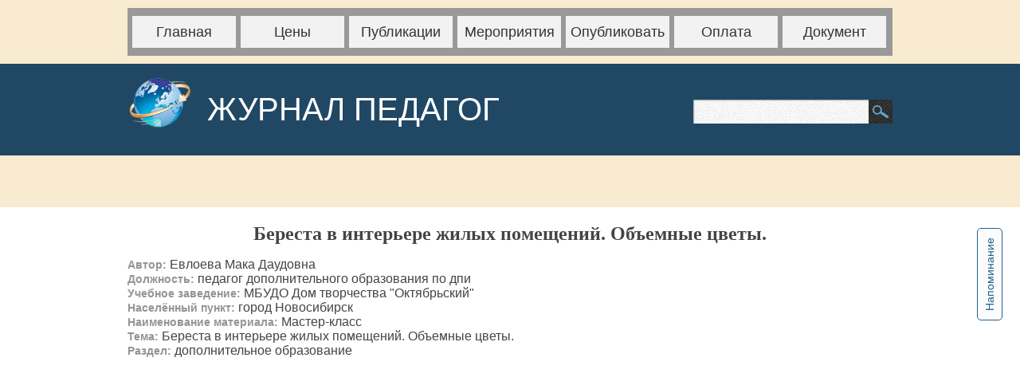

--- FILE ---
content_type: text/html; charset=UTF-8
request_url: https://zhurnalpedagog.ru/servisy/publik/publ?id=18990
body_size: 5884
content:

<!DOCTYPE html PUBLIC "-//W3C//DTD XHTML 1.0 Transitional//EN" "http://www.w3.org/TR/xhtml1/DTD/xhtml1-transitional.dtd">
<html xmlns="http://www.w3.org/1999/xhtml">
<html>
<head>
<meta http-equiv="Content-Type" content="text/html; charset=utf-8" />
<title>Журнал Педагог | Береста в интерьере жилых помещений. Объемные цветы.</title>
<meta name="description" content="Журнал Педагог Береста в интерьере жилых помещений. Объемные цветы."/>
<meta name="keywords" content="Журнал Педагог публикация работ сайт портал для аттестации педагог дополнительного образования по дпи бесплатно опубликовать разместить на сайте Мастер-класс"/>
<link rel="icon" href="https://zhurnalpedagog.ru/icon.png" type="image/x-icon">
<link rel="stylesheet" type="text/css" href="../../css/styles.css"/>
<link rel="stylesheet" type="text/css" href="../../css/form.css"/>
</head>
<body>
<!--- header -->
<div class="header-wrapper2">
<div class="header">
<div class="header-content">
<div class="menu">
<ul>
<li><a href="https://zhurnalpedagog.ru">Главная</a></li>
<li><a  href="https://zhurnalpedagog.ru/ceny_na_uslugi">Цены</a></li>
<li><a  href="https://zhurnalpedagog.ru/publikacii_po_razdelam">Публикации</a></li>
<li><a  href="https://zhurnalpedagog.ru/servisy/meropriyatiya/spisok_meropriyatii">Мероприятия</a></li>
<li><a  href="https://zhurnalpedagog.ru/servisy/proverka_email/varianty_publikacii">Опубликовать</a></li>
<li><a  href="https://zhurnalpedagog.ru/servisy/oplata/varianty_oplaty">Оплата</a></li>
<li><a  href="https://zhurnalpedagog.ru/servisy/dokumenty/poluchit_dokument">Документ</a></li>
</ul>
</div>
</div>
</div>

<div class="logo-wrapper">
    <div class="logo">
<div class="logo-banner">
<a href="/">
<img src="https://zhurnalpedagog.ru/images/logo.png" width="80px" alt="Лого" />
</a>
</div>
<h1>Журнал Педагог
          <div class="search">
<form id="PoiskForm" method="post" action="https://zhurnalpedagog.ru/servisy/poisk">
              <ul>
                <li class="search-input">
                  <input type="text" name="poisk" class="search-input-textfield" />
                </li>
                <li class="search-button">
                  <a href="#" onClick="document.getElementById('PoiskForm').submit()" ><img src="https://zhurnalpedagog.ru/images/search-icon.png" alt="поиск" /></a>
                </li>
              </ul>
</form>
          </div>

</h1>
</div>
</div>
</div>
<!--- header-wrapper div end -->

<a href="https://zhurnalpedagog.ru/servisy/napominanie/forma">
<div class="vert">
Напоминание
</div>
</a><div class="clearing"></div>
<div class="panel-content1">











<h1>Береста в интерьере жилых помещений. Объемные цветы.</h1>
<br>

<p style="font-size: 16px">


<b>Автор:</b> Евлоева Мака Даудовна<br><b>Должность:</b> педагог дополнительного образования по дпи<br>

<b>Учебное заведение:</b> МБУДО Дом творчества &quot;Октябрьский&quot;<br>
<b>Населённый пункт:</b> город Новосибирск<br>
<b>Наименование материала:</b> Мастер-класс<br>
<b>Тема:</b> Береста в интерьере жилых помещений. Объемные цветы.<br>




<b>Раздел:</b> дополнительное образование<br>
</p>
<br>




<object data="https://zhurnalpedagog.ru/servisy/publikacii/publikacii_faily/18990.pdf" type="application/pdf" width="900" height="1215" rel="nofollow"></object><br><br><br><a href = "javascript:history.back()" class="boton1">Назад</a><br><br><br><br><br><div class="conteiner_publik"><h1></h1>
<p><b>МБУДО</b></p>
<p><b> </b></p>
<p><b>Дом творчества «Октябрьский» город Новосибирск</b></p>
<p><b>Береста в интерьере жилых </b></p>
<p><b>помещений. Объемные цветы.</b></p>
<p><b>Педагог дополнительного образования </b></p>
<p><b>по декоративно-прикладному творчеству</b></p>
<p><b>Евлоева Мака Даудовна</b></p>
<h1 style="page-break-before:always; "></h1>
<p>•</p>
<p><b>Береста</b> – это верхний слой березовой коры, </p>
<p>один </p>
<p>из </p>
<p>самых </p>
<p>распространенных </p>
<p>и </p>
<p>долговечных поделочных материалов.</p>
<p>•</p>
<p>Народные </p>
<p>мастера </p>
<p>создают </p>
<p>произведения </p>
<p>декоративно – прикладного искусства, исходя </p>
<p>из физико-механических свойств древесины – </p>
<p>цвета, </p>
<p>текстурного </p>
<p>рисунка, </p>
<p>плотности, </p>
<p>теплопроводности, </p>
<p>коррозионной </p>
<p>стойкости, </p>
<p>прочности, </p>
<p>упругости, </p>
<p>пластичности, </p>
<p>хрупкости,  вязкости,  расслаиваемости  вдоль </p>
<p>волокон, твердости и износостойкости. </p>
<h1 style="page-break-before:always; "></h1>
<p>Плели из нее </p>
<p>прочную, </p>
<p>защищающую </p>
<p>от </p>
<p>промокания </p>
<p>обувь</p>
<h1 style="page-break-before:always; "></h1>
<p><b>Изготавливали различные нужные </b></p>
<p><b>в домашнем хозяйстве предметы</b> </p>
<h1 style="page-break-before:always; "></h1>
<p>•</p>
<p>Хранить бересту </p>
<p>можно в </p>
<p>прохладном </p>
<p>помещении, на </p>
<p>улице. </p>
<p>•</p>
<p>Если береста </p>
<p>скрутилась, ее </p>
<p>трудно распрямить.</p>
<p>•</p>
<p>Намочите  водой, в </p>
<p>полиэтиленовый </p>
<p>мешочек и  дайте </p>
<p>полежать сутки. </p>
<p>Береста станет </p>
<p>мягче, послушнее.</p>
<p>    </p>
<h1 style="page-break-before:always; "></h1>
<p><b>Технология обработки бересты</b></p>
<p>•</p>
<p><b>Заготовка </b></p>
<p><b>бересты. </b></p>
<p>Береста </p>
<p>– </p>
<p>легкий, </p>
<p>прочный, </p>
<p>красивый,  легко  поддающийся  обработке  материал. </p>
<p>Он </p>
<p>может </p>
<p>быть </p>
<p>жесткий </p>
<p>и </p>
<p>крепкий, </p>
<p>а </p>
<p>при </p>
<p>соответствующей </p>
<p>обработке </p>
<p>– </p>
<p>нежный </p>
<p>и </p>
<p>гибкий, </p>
<p>легко расслаиваемый до необходимой толщины – от </p>
<p>0,5  до  2-3  мм  и  более.  Чем  меньше  изделие,  тем </p>
<p>тоньше </p>
<p>должна </p>
<p>быть </p>
<p>береста. </p>
<p>Свежая, </p>
<p>она </p>
<p>легко </p>
<p>расслаивается  до </p>
<p>нужной </p>
<p>толщины. </p>
<p>Если </p>
<p>береста </p>
<p>пролежала </p>
<p>не </p>
<p>использованная </p>
<p>несколько </p>
<p>лет </p>
<p>(до </p>
<p>трех  –  четырех),  то  ее  надо  распарить  в  кипятке,  и </p>
<p>расслаивать будет так же легко. </p>
<p>•</p>
<p>В средней полосе бересту заготавливают примерно <b>с </b></p>
<p><b>середины мая до середины июня</b>, когда она легко </p>
<p>отделяется от ствола. Но год на год не приходиться, </p>
<p>поэтому </p>
<p>в </p>
<p>некоторых </p>
<p>местах </p>
<p>народные </p>
<p>мастера </p>
<p>время заготовок  бересты определяют по старинным </p>
<p>приметам, зацвела рожь – пора в лес за берестой.</p>
<h1 style="page-break-before:always; "></h1>
<p>•</p>
<p>Заготовку проводят тремя способами: <b>скальем, лыком </b></p>
<p><b>и сколотнями</b>. </p>
<p>•</p>
<p>Заготавливать  бересту  можно  и  все  лето,  но  только </p>
<p>одним способом – <b>ленточным</b>. Весной береста бывает </p>
<p>светло-зеленого  цвета,  позднее  приобретает  желтый, </p>
<p>затем </p>
<p>светло-коричневый, </p>
<p>а </p>
<p>ближе </p>
<p>к </p>
<p>осени </p>
<p>– </p>
<p>коричневый оттенки.</p>
<p>•</p>
<p><b>Заготовка </b></p>
<p><b>бересты </b></p>
<p><b>с </b></p>
<p><b>погибших </b></p>
<p><b>деревьев.</b> </p>
<p>В </p>
<p>березовом </p>
<p>лесу </p>
<p>довольно </p>
<p>часто </p>
<p>можно </p>
<p>встретить </p>
<p>упавшие березы, у которых сгнила древесина, но почти </p>
<p>невредимой  осталась  береста.  У  снятой  с  погибших </p>
<p>деревьев  бересты  есть  свои  особенности.  Внутренний </p>
<p>слой </p>
<p>ее </p>
<p>окрашен </p>
<p>красящими </p>
<p>веществами </p>
<p>камбия </p>
<p>в </p>
<p>красно- </p>
<p>коричневые </p>
<p>цвета </p>
<p>с </p>
<p>различными </p>
<p>оттенками. </p>
<p>Бересту </p>
<p>снимают </p>
<p>с </p>
<p>упавшего </p>
<p>дерева, </p>
<p>когда </p>
<p>камбий </p>
<p>внутри деформируется и становится ломким. При этом </p>
<p>бересту  стоит  только  надрезать  ножом  до  камбия  и </p>
<p>сверху </p>
<p>и </p>
<p>снизу </p>
<p>надреза </p>
<p>сделать </p>
<p>топором </p>
<p>засечки. </p>
<p>После чего, взявшись за край, ее потихоньку отделяют </p>
<p>от ствола, подрезая ножом.  </p>
<h1 style="page-break-before:always; "></h1>
<p><b>Подготовка бересты к </b></p>
<p><b>работе</b></p>
<p>•</p>
<p><b>Первый этап </b></p>
<p><b>обработки </b></p>
<p><b>бересты – снятие </b></p>
<p><b>тонкого верхнего </b></p>
<p><b>тонкого белого </b></p>
<p><b>слоя с коры о </b></p>
<p><b>шероховатую </b></p>
<p><b>поверхность </b></p>
<p><b>дерева сразу </b></p>
<p><b>после заготовки в </b></p>
<p><b>лесу или в </b></p>
<p><b>мастерской  при </b></p>
<p><b>помощи обычной </b></p>
<p><b>щётки и ножа.</b></p>
<h1 style="page-break-before:always; "></h1>
<p><b>Второй этап – расслоение </b></p>
<p><b>бересты на слои</b></p>
<p>•</p>
<p><b>Берёзовая кора многослойна и не все </b></p>
<p><b>слои можно и нужно использовать в </b></p>
<p><b>работе. </b></p>
<h1 style="page-break-before:always; "></h1>
<p><b>Мы поделим на  3 типа слоев:</b></p>
<p>•</p>
<p><b> не чищенный верхний слой,</b></p>
<p>•</p>
<p><b> средний слои (их много), </b></p>
<p>•</p>
<p><b> глянцевый (внутренний слой коры)</b></p>
<h1 style="page-break-before:always; "></h1>
<p><b>Оборудование для выполнения </b></p>
<p><b>цветов из бересты</b></p>
<p>•</p>
<p>Для выполнения объемных цветов  из </p>
<p>бересты потребуются:</p>
<p>•</p>
<p>ножницы, </p>
<p>•</p>
<p>клей ПВА, </p>
<p>•</p>
<p>калька,</p>
<p>•</p>
<p>карандаш,</p>
<p>•</p>
<p>шишки (проволока). </p>
<h1 style="page-break-before:always; "></h1>
<p><b>ТЕХНОЛОГИЯ ИЗГОТОВЛЕНИЯ </b></p>
<p><b>ЦВЕТОВ ИЗ БЕРЕСТЫ</b></p>
<p>•</p>
<p><b>Выполнить </b></p>
<p><b>шаблоны </b></p>
<p><b>лепестков</b></p>
<p>•</p>
<p><b>Обвести шаблоны </b></p>
<p><b>лепестков вдоль </b></p>
<p><b>волокон</b></p>
<p>•</p>
<p><b>Вырезать лепестки </b></p>
<p><b>по контуру </b></p>
<h1 style="page-break-before:always; "></h1>
<p>•</p>
<p><b>Выгнуть лепестки </b></p>
<p><b>руками или с </b></p>
<p><b>помощью ножниц</b></p>
<p><b>   для придания </b></p>
<p><b>объема</b></p>
<p>•</p>
<p><b> Вставить лепестки </b></p>
<p><b>между чешуйками </b></p>
<p><b>шишки ближе к ее </b></p>
<p><b>верхушке</b></p>
<p>•</p>
<p><b>Собрать цветок </b></p>
<h1 style="page-break-before:always; "></h1>
<p><b>Вынуть по очереди каждый из </b></p>
<p><b>лепестков, обильно смазать его </b></p>
<p><b>клеем и возвратить на место</b> </p>
<h1 style="page-break-before:always; "></h1>
<p><b>Работы учеников</b></p>
<h1 style="page-break-before:always; "></h1>
<h1 style="page-break-before:always; "></h1>
<h1 style="page-break-before:always; "></h1>
<h1 style="page-break-before:always; "></h1>
<h1 style="page-break-before:always; "></h1>
</div><br><br>


<a href = "https://zhurnalpedagog.ru/servisy/publik/prevu.php?razdel=dopolnitelnoe&p=1" class="boton1" >В раздел образования</a>


<br><br>
<br><br>
</div>   

<div class="clearing"></div>
<div class="panel-content1">

<center>
<div id="ok_shareWidget"></div>
<script>
!function (d, id, did, st, title, description, image) {
  var js = d.createElement("script");
  js.src = "https://connect.ok.ru/connect.js";
  js.onload = js.onreadystatechange = function () {
  if (!this.readyState || this.readyState == "loaded" || this.readyState == "complete") {
    if (!this.executed) {
      this.executed = true;
      setTimeout(function () {
        OK.CONNECT.insertShareWidget(id,did,st, title, description, image);
      }, 0);
    }
  }};
  d.documentElement.appendChild(js);
}(document,"ok_shareWidget","https://zhurnalpedagog.ru",'{"sz":20,"st":"oval","ck":3}',"ОБРАЗОВАТЕЛЬНЫЙ ЖУРНАЛ «ПЕДАГОГ»","Специализированное педагогическое издание СМИ. Конкурсы, викторины, олимпиады, конференции, вебинары, семинары, повышение квалификации для педагогов. Полный спектр услуг для аттестации.","https://zhurnalpedagog.ru/images/nravitsya_dlya_ok.jpg");
</script>
<br><br>
</center>

</div>


<!--- generirc-content-wrapper div end -->
<div class="clearing"></div>
<div class="footer-wrapper">
<div class="footer">
<center>
<b style="color:#000">Возрастная категория: 0+</b>
</center>
</div>
</div>
<!--- footer-wrapper div end -->
<div class="clearing"></div>
<div class="footer-strip-wrapper">
    <div class="footer-strip">
<center>
<p>Copyright (c) Журнал Педагог               | <a href="https://zhurnalpedagog.ru/servisy/emaily/forma_podpisatsya" class="footerlink">Подписаться на e-mail уведомления</a>
 | <a href="https://zhurnalpedagog.ru/uslovija_ispolzovanija" class="footerlink"> Условия использования</a>
 | <a href="https://zhurnalpedagog.ru/contacty" class="footerlink">Контакты</a>
</p></center>

<center>
</center>
</p>
    </div>
</div>

<div class="clearing"></div>
<div class="footer-wrapper">
<div class="footer">
&nbsp;
</div>
</div>

<script>
  (function(i,s,o,g,r,a,m){i['GoogleAnalyticsObject']=r;i[r]=i[r]||function(){
  (i[r].q=i[r].q||[]).push(arguments)},i[r].l=1*new Date();a=s.createElement(o),
  m=s.getElementsByTagName(o)[0];a.async=1;a.src=g;m.parentNode.insertBefore(a,m)
  })(window,document,'script','https://www.google-analytics.com/analytics.js','ga');

  ga('create', 'UA-86544720-1', 'auto');
  ga('send', 'pageview');

</script>

<!-- Yandex.Metrika counter -->
<script type="text/javascript">
    (function (d, w, c) {
        (w[c] = w[c] || []).push(function() {
            try {
                w.yaCounter36959260 = new Ya.Metrika({
                    id:36959260,
                    clickmap:true,
                    trackLinks:true,
                    accurateTrackBounce:true
                });
            } catch(e) { }
        });

        var n = d.getElementsByTagName("script")[0],
            s = d.createElement("script"),
            f = function () { n.parentNode.insertBefore(s, n); };
        s.type = "text/javascript";
        s.async = true;
        s.src = "https://mc.yandex.ru/metrika/watch.js";

        if (w.opera == "[object Opera]") {
            d.addEventListener("DOMContentLoaded", f, false);
        } else { f(); }
    })(document, window, "yandex_metrika_callbacks");
</script>
<noscript><div><img src="https://mc.yandex.ru/watch/36959260" style="position:absolute; left:-9999px;" alt="" /></div></noscript>
<!-- /Yandex.Metrika counter --></body>
</html>

--- FILE ---
content_type: text/css
request_url: https://zhurnalpedagog.ru/css/form.css
body_size: 2416
content:
.blok_zayavka {
margin:0 auto;width:750px;
padding:20px;
border: 2px double #000;
background: #fff;
}


.temnyi_oplata {
    width:725px; height:auto; background:#FAFAFA;
  border: 1px solid #a1a1a1;    border-radius: 6px;
      padding: 10px 10px 10px 10px;
      margin-top: 20px;
}



.blok_zayavka p b {color:#444444;font-size:16px;}

a.boton1 {
    font-size: 16px;
    text-decoration: none;
    cursor: pointer;
    display:block;
    width:200px;
    font-weight: bold;
    margin:0px auto;
        text-align:center;
    padding: 10px 5px 10px 5px;
    color: #717171;
    -webkit-border-radius: 4px;
    -moz-border-radius: 4px;
    border-radius: 4px;
    text-shadow: 0 1px 0 rgba(255, 255, 255, 0.3);
    -webkit-box-shadow: inset 0 0 0 1px rgba(255, 255, 255, 0.2), inset 0 0 6px 0 rgba(255, 255, 255, 0.3), 0 1px 2px rgba(0, 0, 0, 0.4);
    -moz-box-shadow: inset 0 0 0 1px rgba(255, 255, 255, 0.2), inset 0 0 6px 0 rgba(255, 255, 255, 0.3), 0 1px 2px rgba(0, 0, 0, 0.4);
    box-shadow: inset 0 0 0 1px rgba(255, 255, 255, 0.2), inset 0 0 6px 0 rgba(255, 255, 255, 0.3), 0 1px 2px rgba(0, 0, 0, 0.4);
    background: #f6f6f6;
    background: -webkit-gradient(linear, left top, left bottom, from(#f6f6f6), to(#d4d4d4));
    background: -webkit-linear-gradient(#f6f6f6, #d4d4d4);
    background-image: -moz-linear-gradient(top, #f6f6f6, #d4d4d4);
    background-image: -moz-gradient(top, #f6f6f6, #d4d4d4);
    border: 1px solid #a1a1a1;
      float:left;
      margin-right: 10px;
}
 a.boton1:hover {
    background: #f6f6f6;
    background: -webkit-gradient(linear, left top, left bottom, from(#f6f6f6), to(#ececec));
    background: -webkit-linear-gradient(#f6f6f6, #ececec);
    background-image: -moz-linear-gradient(top, #f6f6f6, #ececec);
    background-image: -moz-gradient(top, #f6f6f6, #ececec);
}

.blok_adminka_left {
margin:0 auto;width:270px;
padding:20px;
background: #fff;
float:left;
}

.blok_adminka_right {
margin:0 auto;width:600px;
padding:20px;
background: #fff;
float:right;
}

.blok_adminka_right p {color:#444444;font-size:16px;}
.blok_adminka_right a {color:blue;font-size:16px;}

a.boton_admin {
    font-size: 14px;
    text-decoration: none;
    cursor: pointer;
    display:block;
    width:250px;
    font-weight: bold;
    margin:0px auto;
    padding: 10px 5px 10px 15px;
    color: #717171;
    -webkit-border-radius: 4px;
    -moz-border-radius: 4px;
    border-radius: 4px;
    text-shadow: 0 1px 0 rgba(255, 255, 255, 0.3);
    -webkit-box-shadow: inset 0 0 0 1px rgba(255, 255, 255, 0.2), inset 0 0 6px 0 rgba(255, 255, 255, 0.3), 0 1px 2px rgba(0, 0, 0, 0.4);
    -moz-box-shadow: inset 0 0 0 1px rgba(255, 255, 255, 0.2), inset 0 0 6px 0 rgba(255, 255, 255, 0.3), 0 1px 2px rgba(0, 0, 0, 0.4);
    box-shadow: inset 0 0 0 1px rgba(255, 255, 255, 0.2), inset 0 0 6px 0 rgba(255, 255, 255, 0.3), 0 1px 2px rgba(0, 0, 0, 0.4);
    background: #f6f6f6;
    background: -webkit-gradient(linear, left top, left bottom, from(#f6f6f6), to(#d4d4d4));
    background: -webkit-linear-gradient(#f6f6f6, #d4d4d4);
    background-image: -moz-linear-gradient(top, #f6f6f6, #d4d4d4);
    background-image: -moz-gradient(top, #f6f6f6, #d4d4d4);
    border: 1px solid #a1a1a1;
      float:left;
      margin-right: 10px;
}
 a.boton_admin:hover {
    background: #f6f6f6;
    background: -webkit-gradient(linear, left top, left bottom, from(#f6f6f6), to(#ececec));
    background: -webkit-linear-gradient(#f6f6f6, #ececec);
    background-image: -moz-linear-gradient(top, #f6f6f6, #ececec);
    background-image: -moz-gradient(top, #f6f6f6, #ececec);
}



input.bbotre {
    font-size: 16px;
    text-decoration: none;
    cursor: pointer;
    display:block;
        width:150px;
    font-weight: bold;
    margin:0px auto;
        text-align:center;
    padding: 10px 5px;
    color: #717171;
    -webkit-border-radius: 4px;
    -moz-border-radius: 4px;
    border-radius: 4px;
    text-shadow: 0 1px 0 rgba(255, 255, 255, 0.3);
    -webkit-box-shadow: inset 0 0 0 1px rgba(255, 255, 255, 0.2), inset 0 0 6px 0 rgba(255, 255, 255, 0.3), 0 1px 2px rgba(0, 0, 0, 0.4);
    -moz-box-shadow: inset 0 0 0 1px rgba(255, 255, 255, 0.2), inset 0 0 6px 0 rgba(255, 255, 255, 0.3), 0 1px 2px rgba(0, 0, 0, 0.4);
    box-shadow: inset 0 0 0 1px rgba(255, 255, 255, 0.2), inset 0 0 6px 0 rgba(255, 255, 255, 0.3), 0 1px 2px rgba(0, 0, 0, 0.4);
    background: #f6f6f6;
    background: -webkit-gradient(linear, left top, left bottom, from(#f6f6f6), to(#d4d4d4));
    background: -webkit-linear-gradient(#f6f6f6, #d4d4d4);
    background-image: -moz-linear-gradient(top, #f6f6f6, #d4d4d4);
    background-image: -moz-gradient(top, #f6f6f6, #d4d4d4);
    border: 1px solid #a1a1a1;
      float:left;
}
input.bbotre:hover {
    background: #f6f6f6;
    background: -webkit-gradient(linear, left top, left bottom, from(#f6f6f6), to(#ececec));
    background: -webkit-linear-gradient(#f6f6f6, #ececec);
    background-image: -moz-linear-gradient(top, #f6f6f6, #ececec);
    background-image: -moz-gradient(top, #f6f6f6, #ececec);
}

input.bbotre2 {
    font-size: 14px;
    text-decoration: none;
    cursor: pointer;
    display:block;
    width:500px;
    font-weight: bold;
    margin:0px auto;
        text-align:center;
    padding: 7px 5px;
    color: #717171;
    -webkit-border-radius: 4px;
    -moz-border-radius: 4px;
    border-radius: 4px;
    text-shadow: 0 1px 0 rgba(255, 255, 255, 0.3);
    -webkit-box-shadow: inset 0 0 0 1px rgba(255, 255, 255, 0.2), inset 0 0 6px 0 rgba(255, 255, 255, 0.3), 0 1px 2px rgba(0, 0, 0, 0.4);
    -moz-box-shadow: inset 0 0 0 1px rgba(255, 255, 255, 0.2), inset 0 0 6px 0 rgba(255, 255, 255, 0.3), 0 1px 2px rgba(0, 0, 0, 0.4);
    box-shadow: inset 0 0 0 1px rgba(255, 255, 255, 0.2), inset 0 0 6px 0 rgba(255, 255, 255, 0.3), 0 1px 2px rgba(0, 0, 0, 0.4);
    background: #f6f6f6;
    background: -webkit-gradient(linear, left top, left bottom, from(#f6f6f6), to(#d4d4d4));
    background: -webkit-linear-gradient(#f6f6f6, #d4d4d4);
    background-image: -moz-linear-gradient(top, #f6f6f6, #d4d4d4);
    background-image: -moz-gradient(top, #f6f6f6, #d4d4d4);
    border: 1px solid #a1a1a1;
      float:left;
}
input.bbotre2:hover {
    background: #f6f6f6;
    background: -webkit-gradient(linear, left top, left bottom, from(#f6f6f6), to(#ececec));
    background: -webkit-linear-gradient(#f6f6f6, #ececec);
    background-image: -moz-linear-gradient(top, #f6f6f6, #ececec);
    background-image: -moz-gradient(top, #f6f6f6, #ececec);
}


#reg{
	display:block;
	float:left;
	width:720px;
	padding:5px;
	color:#103F6D;
	font-style: italic; /* Курсивное начертание */
	background-color:#F5FCFE;
	border:1px solid #C3C3C3;
	border-radius: 5px;
	font-size:16px;
	      float:left;
          margin-top:5px;
                    margin-bottom:10px;
	}
	#reg2{
	display:block;
	float:left;
	width:740px;
	height: 40px;
	padding:10px;
	color:#103F6D;
	background-color:#F5FCFE;
	border:1px solid #C3C3C3;
	border-radius: 5px;
	font-size:16px;
	      float:left;
                    margin-top:5px;
                    margin-bottom:10px;

	}

        #reg33{
    display:block;
    float:left;
    width:720px;
    height: 40px;
    padding:10px;
    color:blue;
    background-color:#F5FCFE;
border: 2px solid #777;
    border-radius: 5px;
    font-size:19px;
          float:left;
                    margin-top:5px;
                    margin-bottom:10px;

    }

        .reg2{
    display:block;
    float:left;
    width:740px;
    height: 40px;
    padding:10px;
    color:#103F6D;
    background-color:#F5FCFE;
    border:1px solid #C3C3C3;
    border-radius: 5px;
    font-size:16px;
          float:left;
                    margin-top:5px;
                    margin-bottom:10px;

    }

    
            .reg2:disabled{
    display:block;
    float:left;
    width:740px;
    height: 40px;
    padding:10px;
    color:#cccccc;
    background-color:#ffffff;
    border:1px solid #C3C3C3;
    border-radius: 5px;
    font-size:16px;
          float:left;
                    margin-top:5px;
                    margin-bottom:10px;

    }



#reg3{
	display:block;
	float:left;
	width:250px;
	padding:5px;
	color:#103F6D;
	font-style: italic; /* Курсивное начертание */
	background-color:#F5FCFE;
	border:1px solid #C3C3C3;
	border-radius: 5px;
	font-size:16px;
	      float:left;
                    margin-top:5px;
                    margin-bottom:10px;
	}






.block_polosa
{
width: 940px;
margin-top:10px;
padding: 8px;
background: #204864;
color: #ffffff;
text-align: center;
font-size: 25px;
}




.block_polosa a
{
color: rgb(255, 255, 255);
}

.block_polosa a:hover
{
color: rgb(107,186,225);
}

.block_polosa14
{
width: 900px;
margin-top:10px;
padding: 8px;
background: #204864;
color: #ffffff;
text-align: center;
font-size: 25px;
}

.block_polosa14 a
{
color: rgb(255, 255, 255);
}

.block_polosa14:hover
{
color: rgb(0,0,0);
background: rgb(107,186,225);
}

.bl_pol
{
width: 970px;
margin-top:10px;
padding: 10px;
background: rgb(60,105,177);
color: #ffffff;
text-align: center;
font-size: 25px;
}

.bl_pol a
{
color: rgb(255, 255, 255);
}

.bl_pol a:hover
{
color: rgb(107,186,225);
}


.bl_pol2
{
width: 970px;
margin-top:10px;
padding: 8px;
background: rgb(107,186,225);
color: #ffffff;
text-align: center;
font-size: 25px;
}

.bl_pol2 a
{
color: rgb(255, 255, 255);
}

.bl_pol2 a:hover
{
color: rgb(60,105,177);
}


.block_polosa2
{
width: 940px;
margin-top:10px;
padding: 8px;
background: #f8ebd0;
color: #204864;
font-size: 20px;
}
.block_polosa2 a
{
color: #ffffff;
}

.block_polosa3
{
width: 940px;
margin-top:2px;
padding: 4px;
background: rgb(255,255,255);
border-bottom: 1px dashed rgb(107,186,225);
color: #000000;
}
.block_polosa3 a
{
color: rgb(60,105,177);font-size: 17px;
}
.block_polosa3 a:hover
{
color: rgb(0,0,0);
}

.block_polosa3a
{
width: 840px;
float: left;
}
.block_polosa3a a
{
color: rgb(60,105,177);font-size: 17px;
}
.block_polosa3a a:hover
{
color: rgb(0,0,0);
}

.block_polosa3b
{
width: 200px;
float: left;
}
.block_polosa3b a
{
color: rgb(60,105,177);font-size: 17px;
}
.block_polosa3b a:hover
{
color: rgb(0,0,0);
}



    .conteiner_publik {
width: 880px;
height:300px; /* высота нашего блока */
background: #f2f2f2; /* цвет фона, белый */
color: #888;
overflow: auto;
border: solid 2px rgb(0,0,0);
padding: 5px;
-webkit-border-radius: 5px;
        -moz-border-radius: 5px;
        border-radius: 5px;
}

.blok_center {
    float: right;
    right: 50%;
}



a.boton22 {
    font-size: 16px;
    text-decoration: none;
    cursor: pointer;
    display:block;
    width:300px;
    font-weight: bold;
    margin:0px auto;
        text-align:center;
    padding: 10px 5px 10px 5px;
    color: #717171;
    -webkit-border-radius: 4px;
    -moz-border-radius: 4px;
    border-radius: 4px;
    text-shadow: 0 1px 0 rgba(255, 255, 255, 0.3);
    -webkit-box-shadow: inset 0 0 0 1px rgba(255, 255, 255, 0.2), inset 0 0 6px 0 rgba(255, 255, 255, 0.3), 0 1px 2px rgba(0, 0, 0, 0.4);
    -moz-box-shadow: inset 0 0 0 1px rgba(255, 255, 255, 0.2), inset 0 0 6px 0 rgba(255, 255, 255, 0.3), 0 1px 2px rgba(0, 0, 0, 0.4);
    box-shadow: inset 0 0 0 1px rgba(255, 255, 255, 0.2), inset 0 0 6px 0 rgba(255, 255, 255, 0.3), 0 1px 2px rgba(0, 0, 0, 0.4);
    background: #f6f6f6;
    background: -webkit-gradient(linear, left top, left bottom, from(#f6f6f6), to(#d4d4d4));
    background: -webkit-linear-gradient(#f6f6f6, #d4d4d4);
    background-image: -moz-linear-gradient(top, #f6f6f6, #d4d4d4);
    background-image: -moz-gradient(top, #f6f6f6, #d4d4d4);
    border: 1px solid #a1a1a1;
      float:left;
      margin-right: 10px;
}
 a.boton22:hover {
    background: #f6f6f6;
    background: -webkit-gradient(linear, left top, left bottom, from(#f6f6f6), to(#ececec));
    background: -webkit-linear-gradient(#f6f6f6, #ececec);
    background-image: -moz-linear-gradient(top, #f6f6f6, #ececec);
    background-image: -moz-gradient(top, #f6f6f6, #ececec);
}




.b_left {
margin:0 auto;
width:200px;
padding:5px;
background: #fff;
float:left;
  margin-bottom: 20px;
}

.b_right {
margin:0 auto;width:725px;
padding:5px;
background: #fff;
float:right;
}

.b_right p {color:#444444;font-size:16px;}
.b_right a {color:blue;font-size:16px;}


.div_left_zagol
{
  margin-bottom: 5px;
  width:160px;
  color: #fff; /* цвет текста */
  text-decoration: none; /* убирать подчёркивание у ссылок */
  user-select: none; /* убирать выделение текста */
  background: #555; /* фон кнопки */
  padding: 10px 15px 10px 15px; /* отступ от текста */
  outline: none; /* убирать контур в Mozilla */
  font-size:16px;
}

.div_right_zagol
{
width: 705px;
padding: 10px;
background: #555;
border: 1px solid #777;-webkit-border-radius: 4px;-moz-border-radius: 4px;border-radius: 4px;
color: #fff;
font-size:16px;
text-align: center;
margin-bottom: 5px;

}
.div_right_zagol2
{
width: 705px;
padding: 10px;
background: #888;
border: 1px solid #777;-webkit-border-radius: 4px;-moz-border-radius: 4px;border-radius: 4px;
color: #fff;
font-size:16px;
text-align: center;
margin-bottom: 5px;
}

.div_left_knopka
{
  margin-bottom: 5px;
  width:158px;
  color: #444; /* цвет текста */
  text-decoration: none; /* убирать подчёркивание у ссылок */
  user-select: none; /* убирать выделение текста */
  background: #f6f6f6; /* фон кнопки */
  padding: 7px 15px 7px 15px; /* отступ от текста */
  outline: none; /* убирать контур в Mozilla */
 font-size:14px;
    text-decoration: none;
    cursor: pointer;
    display:block;
-webkit-border-radius: 4px;
    -moz-border-radius: 4px;
    border-radius: 4px;
    text-shadow: 0 1px 0 rgba(255, 255, 255, 0.3);
    -webkit-box-shadow: inset 0 0 0 1px rgba(255, 255, 255, 0.2), inset 0 0 6px 0 rgba(255, 255, 255, 0.3), 0 1px 2px rgba(0, 0, 0, 0.4);
    -moz-box-shadow: inset 0 0 0 1px rgba(255, 255, 255, 0.2), inset 0 0 6px 0 rgba(255, 255, 255, 0.3), 0 1px 2px rgba(0, 0, 0, 0.4);
    box-shadow: inset 0 0 0 1px rgba(255, 255, 255, 0.2), inset 0 0 6px 0 rgba(255, 255, 255, 0.3), 0 1px 2px rgba(0, 0, 0, 0.4);
    background: -webkit-gradient(linear, left top, left bottom, from(#f6f6f6), to(#d4d4d4));
    background: -webkit-linear-gradient(#f6f6f6, #d4d4d4);
    background-image: -moz-linear-gradient(top, #f6f6f6, #d4d4d4);
    background-image: -moz-gradient(top, #f6f6f6, #d4d4d4);
    border: 1px solid #a1a1a1;
}

.div_left_knopka:hover { background: #2d5d8e;
    background: -webkit-gradient(linear, left top, left bottom, from(#2d5d8e), to(#28e));
    background: -webkit-linear-gradient(#2d5d8e, #28e);
    background-image: -moz-linear-gradient(top, #2d5d8e, #28e);
    background-image: -moz-gradient(top, #2d5d8e, #28e);color: #fff;} /* при наведении курсора мышки */




.div_left_knopka2
{
  margin-bottom: 5px;
  width:158px;
  color: #fff; /* цвет текста */
  text-decoration: none; /* убирать подчёркивание у ссылок */
  user-select: none; /* убирать выделение текста */
  background: #2d5d8e; /* фон кнопки */
  padding: 7px 15px 7px 15px; /* отступ от текста */
  outline: none; /* убирать контур в Mozilla */
 font-size:14px;
    text-decoration: none;
    cursor: pointer;
    display:block;
-webkit-border-radius: 4px;
    -moz-border-radius: 4px;
    border-radius: 4px;
    border: 1px solid #a1a1a1;
}
.div_left_knopka2:hover {background: #2d5d8e;
    background: -webkit-gradient(linear, left top, left bottom, from(#2d5d8e), to(#28e));
    background: -webkit-linear-gradient(#2d5d8e, #28e);
    background-image: -moz-linear-gradient(top, #2d5d8e, #28e);
    background-image: -moz-gradient(top, #2d5d8e, #28e);color: #fff;} /* при наведении курсора мышки */





.block_pol_right
{
width: 715px;
margin-top:7px;
padding: 5px;
background: #fff;
border: 1px solid #777;-webkit-border-radius: 4px;-moz-border-radius: 4px;border-radius: 4px;
color: rgb(60,105,177);
font-size:14px;
margin-bottom: 5px;
}
.block_pol_right:hover{background: #2d5d8e;
    background: -webkit-gradient(linear, left top, left bottom, from(#2d5d8e), to(#28e));
    background: -webkit-linear-gradient(#2d5d8e, #28e);
    background-image: -moz-linear-gradient(top, #2d5d8e, #28e);
    background-image: -moz-gradient(top, #2d5d8e, #28e);color: #fff;} 



.block_left_index
{
width: 220px;
height: 300px;
margin-bottom: 20px;
float: left;
}


.block_right_index
{
width: 705px;
height: 300px;
padding-top: 10px;
padding-left: 30px;
margin-bottom: 20px;
float: left;
}


a.button12 {
  display: inline-block;
  width: 26em;
  font-size: 80%;
  color: rgba(255,255,255,.9);
  text-shadow: #2e7ebd 0 1px 2px;
  text-decoration: none;
  text-align: center;
  line-height: 1.1;
  white-space: pre-line;
  padding: .5em 0;
  border: 1px solid;
  border-color: #60a3d8 #2970a9 #2970a9 #60a3d8;
  border-radius: 6px;
  outline: none;
  background: #60a3d8 linear-gradient(#89bbe2, #60a3d8 50%, #378bce);
  box-shadow: inset rgba(255,255,255,.5) 1px 1px;
}
a.button12:first-line{
  font-size: 170%;
  font-weight: 700;
}
a.button12:hover {
  color: rgb(255,255,255);
  background-image: linear-gradient(#9dc7e7, #74afdd 50%, #378bce);
}
a.button12:active {
  color: rgb(255,255,255);
  border-color: #2970a9;
  background-image: linear-gradient(#5796c8, #6aa2ce);
  box-shadow: none;
}

a.button13 {
  display: inline-block;
  width: 19em;
  font-size: 80%;
  color: rgba(255,255,255,.9);
  text-shadow: #2e7ebd 0 1px 2px;
  text-decoration: none;
  text-align: center;
  line-height: 1.1;
  white-space: pre-line;
  padding: .5em 0;
  border: 1px solid;
  border-color: #60a3d8 #2970a9 #2970a9 #60a3d8;
  border-radius: 6px;
  outline: none;
  background: #60a3d8 linear-gradient(#89bbe2, #60a3d8 50%, #378bce);
  box-shadow: inset rgba(255,255,255,.5) 1px 1px;
}
a.button13:first-line{
  font-size: 170%;
  font-weight: 700;
}
a.button13:hover {
  color: rgb(255,255,255);
  background-image: linear-gradient(#9dc7e7, #74afdd 50%, #378bce);
}
a.button13:active {
  color: rgb(255,255,255);
  border-color: #2970a9;
  background-image: linear-gradient(#5796c8, #6aa2ce);
  box-shadow: none;
}



a.button14 {
  display: inline-block;
  width: 14em;
  font-size: 80%;
  color: rgba(255,255,255,.9);
  text-shadow: #2e7ebd 0 1px 2px;
  text-decoration: none;
  text-align: center;
  line-height: 1.1;
  white-space: pre-line;
  padding: .5em 0;
  border: 1px solid;
  border-color: #60a3d8 #2970a9 #2970a9 #60a3d8;
  border-radius: 6px;
  outline: none;
  background: #60a3d8 linear-gradient(#89bbe2, #60a3d8 50%, #378bce);
  box-shadow: inset rgba(255,255,255,.5) 1px 1px;
}
a.button14:first-line{
  font-size: 170%;
  font-weight: 700;
}
a.button14:hover {
  color: rgb(255,255,255);
  background-image: linear-gradient(#9dc7e7, #74afdd 50%, #378bce);
}
a.button14:active {
  color: rgb(255,255,255);
  border-color: #2970a9;
  background-image: linear-gradient(#5796c8, #6aa2ce);
  box-shadow: none;
}

a.button15 {
  display: inline-block;
  width: 11em;
  font-size: 80%;
  color: rgba(255,255,255,.9);
  text-shadow: #2e7ebd 0 1px 2px;
  text-decoration: none;
  text-align: center;
  line-height: 1.1;
  white-space: pre-line;
  padding: .5em 0;
  border: 1px solid;
  border-color: #60a3d8 #2970a9 #2970a9 #60a3d8;
  border-radius: 6px;
  outline: none;
  background: #60a3d8 linear-gradient(#89bbe2, #60a3d8 50%, #378bce);
  box-shadow: inset rgba(255,255,255,.5) 1px 1px;
}
a.button15:first-line{
  font-size: 170%;
  font-weight: 700;
}
a.button15:hover {
  color: rgb(255,255,255);
  background-image: linear-gradient(#9dc7e7, #74afdd 50%, #378bce);
}
a.button15:active {
  color: rgb(255,255,255);
  border-color: #2970a9;
  background-image: linear-gradient(#5796c8, #6aa2ce);
  box-shadow: none;
}




a.button16 {
  display: inline-block;
  width: 13.8em;
  font-size: 80%;
  color: rgba(255,255,255,.9);
  text-shadow: #2e7ebd 0 1px 2px;
  text-decoration: none;
  text-align: center;
  line-height: 1.1;
  white-space: pre-line;
  padding: .5em 0;
  border: 1px solid;
  border-color: #60a3d8 #2970a9 #2970a9 #60a3d8;
  border-radius: 6px;
  outline: none;
  background: #60a3d8 linear-gradient(#89bbe2, #60a3d8 50%, #378bce);
  box-shadow: inset rgba(255,255,255,.5) 1px 1px;
}
a.button16:first-line{
  font-size: 170%;
  font-weight: 700;
}
a.button16:hover {
  color: rgb(255,255,255);
  background-image: linear-gradient(#9dc7e7, #74afdd 50%, #378bce);
}
a.button16:active {
  color: rgb(255,255,255);
  border-color: #2970a9;
  background-image: linear-gradient(#5796c8, #6aa2ce);
  box-shadow: none;
}


a.boton23 {
    font-size: 16px;
    text-decoration: none;
    cursor: pointer;
    display:block;
    width:350px;
    font-weight: bold;
    margin:0px auto;
        text-align:center;
    padding: 10px 5px 10px 5px;
    color: #717171;
    -webkit-border-radius: 4px;
    -moz-border-radius: 4px;
    border-radius: 4px;
    text-shadow: 0 1px 0 rgba(255, 255, 255, 0.3);
    -webkit-box-shadow: inset 0 0 0 1px rgba(255, 255, 255, 0.2), inset 0 0 6px 0 rgba(255, 255, 255, 0.3), 0 1px 2px rgba(0, 0, 0, 0.4);
    -moz-box-shadow: inset 0 0 0 1px rgba(255, 255, 255, 0.2), inset 0 0 6px 0 rgba(255, 255, 255, 0.3), 0 1px 2px rgba(0, 0, 0, 0.4);
    box-shadow: inset 0 0 0 1px rgba(255, 255, 255, 0.2), inset 0 0 6px 0 rgba(255, 255, 255, 0.3), 0 1px 2px rgba(0, 0, 0, 0.4);
    background: #f6f6f6;
    background: -webkit-gradient(linear, left top, left bottom, from(#f6f6f6), to(#d4d4d4));
    background: -webkit-linear-gradient(#f6f6f6, #d4d4d4);
    background-image: -moz-linear-gradient(top, #f6f6f6, #d4d4d4);
    background-image: -moz-gradient(top, #f6f6f6, #d4d4d4);
    border: 1px solid #a1a1a1;
}
 a.boton23:hover {
    background: #f6f6f6;
    background: -webkit-gradient(linear, left top, left bottom, from(#f6f6f6), to(#ececec));
    background: -webkit-linear-gradient(#f6f6f6, #ececec);
    background-image: -moz-linear-gradient(top, #f6f6f6, #ececec);
    background-image: -moz-gradient(top, #f6f6f6, #ececec);
}


--- FILE ---
content_type: text/plain
request_url: https://www.google-analytics.com/j/collect?v=1&_v=j102&a=959521661&t=pageview&_s=1&dl=https%3A%2F%2Fzhurnalpedagog.ru%2Fservisy%2Fpublik%2Fpubl%3Fid%3D18990&ul=en-us%40posix&dt=%D0%96%D1%83%D1%80%D0%BD%D0%B0%D0%BB%20%D0%9F%D0%B5%D0%B4%D0%B0%D0%B3%D0%BE%D0%B3%20%7C%20%D0%91%D0%B5%D1%80%D0%B5%D1%81%D1%82%D0%B0%20%D0%B2%20%D0%B8%D0%BD%D1%82%D0%B5%D1%80%D1%8C%D0%B5%D1%80%D0%B5%20%D0%B6%D0%B8%D0%BB%D1%8B%D1%85%20%D0%BF%D0%BE%D0%BC%D0%B5%D1%89%D0%B5%D0%BD%D0%B8%D0%B9.%20%D0%9E%D0%B1%D1%8A%D0%B5%D0%BC%D0%BD%D1%8B%D0%B5%20%D1%86%D0%B2%D0%B5%D1%82%D1%8B.&sr=1280x720&vp=1280x720&_u=IEBAAEABAAAAACAAI~&jid=417453997&gjid=1366108641&cid=1951003079.1769817367&tid=UA-86544720-1&_gid=1929796767.1769817367&_r=1&_slc=1&z=1482273598
body_size: -450
content:
2,cG-YYLWG1Z62H